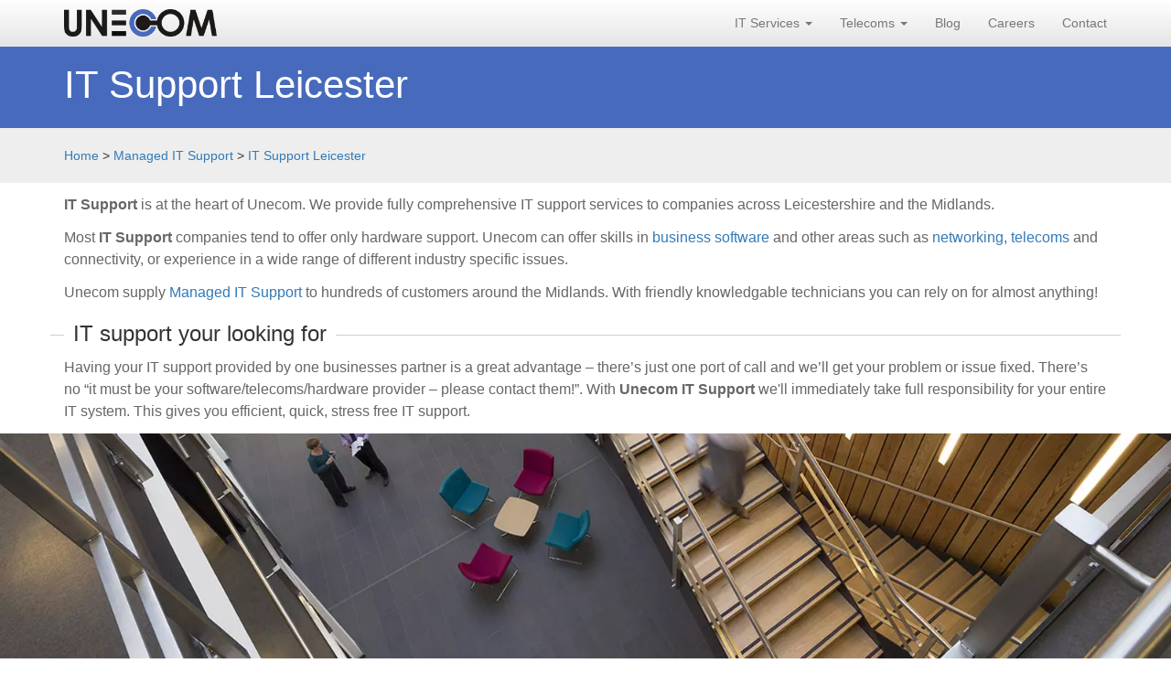

--- FILE ---
content_type: text/html
request_url: https://unecom.co.uk/it-support-leicester.html
body_size: 4601
content:
<!DOCTYPE html> <html lang=en> <head> <meta content="IE=edge,chrome=1" http-equiv=X-UA-Compatible> <meta charset=utf-8 /> <meta name=viewport content="width=device-width, initial-scale=1"> <title>IT Support Leicester</title> <meta name=description content="IT support for Leicester, Leicestershire and the midlands"/> <meta name=keywords content="IT Support Leicester, IT, Support, Leicester, Leicestershire, Support Services, Services, Midlands, East Midlands, West Midlands"/> <meta property="og:type" content=article /> <meta property="og:title" content="IT Support Leicester"/> <meta property="og:description" content="IT support for Leicester, Leicestershire and the midlands"/> <meta property="og:url" content="http://www.unecom.co.uk/it-support-leicester.html"/> <meta property="article:published_time" content=2015-03-27 /> <meta property="article:modified_time" content=2015-09-08 /> <meta property="article:section" content="IT Support Leicester"/> <meta property="article:tag" content="IT Support Leicester"/> <meta property="og:site_name" content="Unecom Software"/> <link rel="shortcut icon" type="image/png" href="./img/favico.png"/> <link href='http://fonts.googleapis.com/css?family=Lato:300,400,700,900' rel=stylesheet> <link href="/css/bootstrap.min.css" rel=stylesheet /><link href="/css/style.css" rel=stylesheet /><link href="/css/animate.min.css" rel=stylesheet /> <link href="/img/favico.png" rel=icon type="image/png"/> <!--[if lt IE 9]><script src="https://oss.maxcdn.com/html5shiv/3.7.2/html5shiv.min.js"></script> <script src="https://oss.maxcdn.com/respond/1.4.2/respond.min.js"></script><![endif]--> <!--[if IE]><style>/* IE  8 FIX */.navbar-inverse .nav li.dropdown.open > .dropdown-toggle,.navbar-inverse .nav li.dropdown.active > .dropdown-toggle,.navbar-inverse .nav li.dropdown.open.active > .dropdown-toggle,.navbar,.navbar-inverse .navbar-inner {filter:none;background-image:none;}</style><![endif]--> <meta name="twitter:card" content=summary_large_image /> <meta name="twitter:site" content="@unecomit"/> <meta name="twitter:site:id" content="@unecomit"/> <meta name="twitter:title" content="IT Support Leicester"/> <meta name="twitter:description" content="IT Support is at the heart of Unecom. We provide fully comprehensive IT support services to companies across Leicestershire and the Midlands."/> <meta name="twitter:image" content="http://www.unecom.co.uk/img/it-support-leicester.jpg"/> </head> <body class=it-support-leicester> <div> <header role=banner> <h1 class=hidden title="Unecom | IT Support Leicester">Unecom | IT Support Leicester</h1> <nav class="navbar navbar-default navbar-fixed-top"> <div class=container> <div class=navbar-header> <button type=button class="navbar-toggle collapsed" data-toggle=collapse data-target="#bs-example-navbar-collapse-1"> <span class=sr-only>Toggle navigation</span> <span class=icon-bar></span> <span class=icon-bar></span> <span class=icon-bar></span> </button> <a href="/" class=navbar-brand> <!--[if IE]><img id=unecom-logo-ie alt="Unecom Logo" src="/img/unecom-logo-ie.png"/><![endif]--> <!--[if !IE]--><img id=unecom-logo alt="Unecom Logo" src="/img/unecom-logo.png"/><!--[endif]--> </a> </div> <div class="collapse navbar-collapse" id=bs-example-navbar-collapse-1> <div class="nav navbar-nav"></div> <ul class="nav navbar-nav navbar-right"> <li class=dropdown> <a href="#" class=dropdown-toggle data-toggle=dropdown role=button aria-expanded=false>IT Services <span class=caret></span></a> <ul class=dropdown-menu role=menu> <li><a href="/it-services.html">Services</a></li> <li><a href="/managed-it-support.html">Managed IT Support</a></li> <li><a href="/it-security.html">IT Security</a></li> <li><a href="/network-infrastructure.html">Network Infrastructure</a></li> <li><a href="/disaster-recovery.html">Disaster Recovery</a></li> </ul> </li> <li class=dropdown> <a href="#" class=dropdown-toggle data-toggle=dropdown role=button aria-expanded=false>Telecoms <span class=caret></span></a> <ul class=dropdown-menu role=menu> <li><a href="/asterisk.html">Asterisk</a></li> </ul> </li> <li><a href="/blog/">Blog</a></li> <li><a href="/careers.html">Careers</a></li> <li><a href="/contact.html">Contact</a></li> </ul> </div> </div> </nav> <div class="container-fluid fix-height blue-bg"> <div class=container> <div class=row> <div class=col-md-12><br/> <h2 class="title-heading leicester it-support" title="IT Support Leicester"><span itemprop="name headline">IT Support Leicester</span></h2> </div> </div> </div> </div> </header> <div class="container-fluid spacer"> <div class=container> <div class=row> <div class="col-md-12 breadcrumbs"> <a href="http://www.unecom.co.uk/">Home</a> > <a href="http://www.unecom.co.uk/managed-it-support.html">Managed IT Support</a> > <a href="http://www.unecom.co.uk/it-support-leicester.html">IT Support Leicester</a> </div> </div> </div> </div> <main role=main> <div itemprop=articleBody><div class=container> <div class=row> <div class=col-md-12> <p><meta name=description content="Unecom IT Support Leicester to companies across Leicestershire and the Midlands."/></p> <p><b>IT Support</b> is at the heart of Unecom. We provide fully comprehensive IT support services to companies across Leicestershire and the Midlands.</p> <p>Most <strong>IT Support</strong> companies tend to offer only hardware support. Unecom can offer skills in <a href="./software-development.html">business software</a> and other areas such as <a href="./network-infrastructure.html">networking</a>, <a href="./asterisk.html">telecoms</a> and connectivity, or experience in a wide range of different industry specific issues.</p> <p>Unecom supply <a href="./managed-it-support.html">Managed IT Support</a> to hundreds of customers around the Midlands. With friendly knowledgable technicians you can rely on for almost anything!</p> <h3 class="title-line white"><span>IT support your looking for</span></h3> <p>Having your IT support provided by one businesses partner is a great advantage – there’s just one port of call and we’ll get your problem or issue fixed. There’s no “it must be your software/telecoms/hardware provider – please contact them!”. With <b>Unecom IT Support</b> we'll immediately take full responsibility for your entire IT system. This gives you efficient, quick, stress free IT support.</p> </div> </div> </div> <div class="container-fluid image-display image-display-fixed banner6" title="IT Support Leicester"> <div class=container> <div class="col-md-12 text-center"> </div> </div> </div> <div class=container> <div class=row> <div class=col-md-12> <h3 class="title-line white"><span>Business IT Support</span></h3> <p>For most businesses, IT is no longer just playing a supporting role - it now actually powers the business. Relying on several different <b>IT support</b> partners is no longer a reliable and efficient option. The majority of IT networks will consist of over 20 different hardware and software components. This mixture of complex and simple business applications are all underpinned by a range of servers, firewalls, PCs, laptops, routers, broadband and many other components. As a result, there can be a large degree of complexity in getting these different components to all work efficiently together.</p> <p>With such a range of different elements involved, an effective <a href="./managed-it-support.html">Managed IT support</a> can only be provided if there is expert knowledge of all of these components and the way in which they work together. Unecom has that expert knowledge, and is the IT support partner of choice for a significant and growing number of Midland organisations.</p> </div> </div> </div></div> <div class="container-fluid spacer"> <div class=container> <div class=row> <div class="col-md-12 tags"> <h2 class=title-line><span>Tag Cloud</span></h2><br/> <a href="#Leicestershire" style="font-size:26px">Leicestershire</a> <a href="#Unecom" style="font-size:14px">Unecom</a> <a href="#IT_Support" style="font-size:24px">IT Support</a> <a href="#Services" style="font-size:22px">Services</a> <a href="http://www.unecom.co.uk/it-support-leicester.html#" style="font-size:38px" title="All IT Support Leicester Articles">IT Support Leicester</a> <a href="#Networking" style="font-size:18px">Networking</a> <a href="#Midlands" style="font-size:18px">Midlands</a> <a href="#Support" style="font-size:20px">Support</a> <a href="#Business_Applications" style="font-size:32px">Business Applications</a> <a href="#Telecoms" style="font-size:26px">Telecoms</a> <a href="#Firewalls" style="font-size:22px">Firewalls</a> <a href="#Hardware_Support" style="font-size:16px">Hardware Support</a> <a href="#Laptops" style="font-size:18px">Laptops</a> <a href="#Servers" style="font-size:26px">Servers</a> <a href="#Routers" style="font-size:19px">Routers</a> <a href="#Hardware" style="font-size:22px">Hardware</a> <a href="#System" style="font-size:12px">System</a> <a href="#Managed_IT_Support" style="font-size:29px">Managed IT Support</a> <a href="#Broadband" style="font-size:23px">Broadband</a> </div> </div> </div> </div> </main> </div> <div class="modal fade" id=myModal tabindex=-1 role=dialog aria-labelledby=myModalLabel aria-hidden=true> <div class=modal-dialog> <div class=modal-content> <div class=modal-header> <button type=button class=close data-dismiss=modal aria-label=Close><span aria-hidden=true>&times;</span></button> <h4 class=modal-title id=myModalLabel><strong>Contact</strong> Us</h4> </div> <div class=modal-body> <form action="exec/form-mail.php" id=contactForm method=post> <div class=row> <div class=col-md-6> <div class=form-group> <label>Your name *</label> <input value="" data-msg-required="Please enter your name." maxlength=100 class=form-control name=name id=name> </div> </div> <div class=col-md-6> <div class=form-group> <label>Your email address *</label> <input type=email value="" data-msg-required="Please enter your email address." data-msg-email="Please enter a valid email address." maxlength=100 class=form-control name=email id=email> </div> </div> </div> <div class=row> <div class=col-md-12> <div class=form-group> <label>Subject</label> <input value="" data-msg-required="Please enter the subject." maxlength=100 class=form-control name=subject id=subject> </div> </div> </div> <div class=row> <div class=col-md-12> <div class=form-group> <label>Message *</label> <textarea maxlength=5000 data-msg-required="Please enter your message." rows=10 class=form-control name=message id=message></textarea> </div> </div> </div> <br/> <div class=row> <div class=col-md-12> <div class=g-recaptcha data-sitekey=6LcMwgITAAAAAO4i6ecn8YqZIcBPc_LmKDy4zbiY></div> </div> </div> <div class=row> <div class="col-md-12 modal-footer"> <button type=button class="btn btn-default" data-dismiss=modal>Cancel</button> <input type=submit value="Send Message" form=contactForm class="btn btn-primary pull-right" data-loading-text="Loading..."> </div> </div> </form> </div> </div> </div> </div> <footer role=contentinfo class=footer-sticky> <div class="container-fluid spacer blue-bg"> <div class=container> <div class="row text-center"> <div class="col-md-2 col-xs-2 partners"> <img class=img-responsive alt=Dell title=Dell src="/img/partners/dell-white.png"/> <img class=img-responsive alt="Brand Rex" title="Brand Rex" src="/img/partners/brand-rex-white.png"/> </div> <div class="col-md-2 col-xs-2 partners"> <img class=img-responsive alt=ESET title=ESET src="/img/partners/eset-white.png"/> <img class=img-responsive alt=Citrix title=Citrix src="/img/partners/citrix-white.png"/> </div> <div class="col-md-2 col-xs-2 partners"> <img class=img-responsive alt=Microsoft title=Microsoft src="/img/partners/microsoft-white.png"/> <img class=img-responsive alt=Hellermanntyton title="Hellermann Tyton" src="/img/partners/hellermanntyton-white.png"/> </div> <div class="col-md-2 col-xs-2 partners"> <img class=img-responsive alt=HP title=HP src="/img/partners/hp-white.png"/> <img class=img-responsive alt="ADC Krone" title="ADC Krone" src="/img/partners/adckrone-white.png"/> </div> <div class="col-md-2 col-xs-2 partners"> <img class=img-responsive alt=Cisco title=Cisco src="/img/partners/cisco-white.png"/> <img class=img-responsive alt=VMware title=VMware src="/img/partners/vmware-white.png"/> </div> <div class="col-md-2 col-xs-2 partners"> <img class=img-responsive alt=Draytek title=Draytek src="/img/partners/draytek-white.png"/> <img class=img-responsive alt=Astrisk title=Astrisk src="/img/partners/asterisk-white.png"/> </div> </div> </div> </div> <div class="container-fluid footer"> <div class=container> <div class=row> <div class=col-md-4 itemscope itemtype="http://schema.org/Organization"> <h3 class="title-line black"><span>Contact</span><span class=rm-padding itemprop=name>Unecom</span></h3> <div itemprop=address itemscope itemtype="http://schema.org/PostalAddress"> <p><span itemprop=streetAddress>Dock 214, 75 Exploration Drive, Pioneer Park</span>,<br/><span itemprop=addressLocality>Leicester</span>, <span itemprop=postalCode>LE4 5NU</span></p> <p>Phone: <span itemprop=telephone>+(44)116 2417151</span></p> <p>Email: <a href="mailto:support@unecom.co.uk"><span itemprop=email>support@unecom.co.uk</span></a></p> </div> </div> <div class=col-md-4> <h3 class="title-line black"><span>History </span></h3> <p>Unecom has been serving industry for over 12 years.</p> </div> <div class=col-md-4> <h3 class="title-line black"><span>Follow Us</span></h3> <a href="https://www.facebook.com/unecomit"><img alt=Facebook title=Facebook src="/img/icons/fb.png"/></a> <a href="https://plus.google.com/+UnecomCoUk/posts"><img alt="Google+" title="Google+" src="/img/icons/google-p.png"/></a> <a href="https://twitter.com/unecomit"><img alt=Twitter title=Twitter src="/img/icons/twitter.png"/></a> <a href="https://www.linkedin.com/company/unecom-it-ltd"><img alt=LinkedIn title=LinkedIn src="/img/icons/linkedin.png"/></a> </div> </div> <div class="row copyright"> <div class="col-md-7 hidden-xs"> <a href="/">Home</a> / <a href="/it-services.html">IT Services</a> / <a href="/asterisk.html">Telecoms</a> / <a href="/blog">Blog</a> / <a href="/contact.html">Contact</a> / <a href="/terms-conditions.html">Terms &amp; Conditions</a> / <a href="/privacy-policy.html">Privacy Policy</a> </div> <div class="col-md-5 text-right"> 2018 &copy; Unecom IT Ltd </div> </div> </div> </div> </footer> </div> <script src="https://ajax.googleapis.com/ajax/libs/jquery/1.11.2/jquery.min.js"></script> <script src="http://ajax.aspnetcdn.com/ajax/jquery.validate/1.7/jquery.validate.min.js"></script> <script src='https://www.google.com/recaptcha/api.js'></script> <script src="/js/bootstrap.min.js"></script> <script src="/js/contact-modal.js"></script> <script src="/js/wow.min.js"></script> <script>
    (function(i,s,o,g,r,a,m){i['GoogleAnalyticsObject']=r;i[r]=i[r]||function(){
                (i[r].q=i[r].q||[]).push(arguments)},i[r].l=1*new Date();a=s.createElement(o),
            m=s.getElementsByTagName(o)[0];a.async=1;a.src=g;m.parentNode.insertBefore(a,m)
    })(window,document,'script','//www.google-analytics.com/analytics.js','ga');

    ga('create', 'UA-18308602-1', 'auto');
    ga('send', 'pageview');
</script> <script>
          new WOW().init();
</script> </body> </html>

--- FILE ---
content_type: text/html; charset=utf-8
request_url: https://www.google.com/recaptcha/api2/anchor?ar=1&k=6LcMwgITAAAAAO4i6ecn8YqZIcBPc_LmKDy4zbiY&co=aHR0cHM6Ly91bmVjb20uY28udWs6NDQz&hl=en&v=PoyoqOPhxBO7pBk68S4YbpHZ&size=normal&anchor-ms=20000&execute-ms=30000&cb=i3xqo5jml1h4
body_size: 49250
content:
<!DOCTYPE HTML><html dir="ltr" lang="en"><head><meta http-equiv="Content-Type" content="text/html; charset=UTF-8">
<meta http-equiv="X-UA-Compatible" content="IE=edge">
<title>reCAPTCHA</title>
<style type="text/css">
/* cyrillic-ext */
@font-face {
  font-family: 'Roboto';
  font-style: normal;
  font-weight: 400;
  font-stretch: 100%;
  src: url(//fonts.gstatic.com/s/roboto/v48/KFO7CnqEu92Fr1ME7kSn66aGLdTylUAMa3GUBHMdazTgWw.woff2) format('woff2');
  unicode-range: U+0460-052F, U+1C80-1C8A, U+20B4, U+2DE0-2DFF, U+A640-A69F, U+FE2E-FE2F;
}
/* cyrillic */
@font-face {
  font-family: 'Roboto';
  font-style: normal;
  font-weight: 400;
  font-stretch: 100%;
  src: url(//fonts.gstatic.com/s/roboto/v48/KFO7CnqEu92Fr1ME7kSn66aGLdTylUAMa3iUBHMdazTgWw.woff2) format('woff2');
  unicode-range: U+0301, U+0400-045F, U+0490-0491, U+04B0-04B1, U+2116;
}
/* greek-ext */
@font-face {
  font-family: 'Roboto';
  font-style: normal;
  font-weight: 400;
  font-stretch: 100%;
  src: url(//fonts.gstatic.com/s/roboto/v48/KFO7CnqEu92Fr1ME7kSn66aGLdTylUAMa3CUBHMdazTgWw.woff2) format('woff2');
  unicode-range: U+1F00-1FFF;
}
/* greek */
@font-face {
  font-family: 'Roboto';
  font-style: normal;
  font-weight: 400;
  font-stretch: 100%;
  src: url(//fonts.gstatic.com/s/roboto/v48/KFO7CnqEu92Fr1ME7kSn66aGLdTylUAMa3-UBHMdazTgWw.woff2) format('woff2');
  unicode-range: U+0370-0377, U+037A-037F, U+0384-038A, U+038C, U+038E-03A1, U+03A3-03FF;
}
/* math */
@font-face {
  font-family: 'Roboto';
  font-style: normal;
  font-weight: 400;
  font-stretch: 100%;
  src: url(//fonts.gstatic.com/s/roboto/v48/KFO7CnqEu92Fr1ME7kSn66aGLdTylUAMawCUBHMdazTgWw.woff2) format('woff2');
  unicode-range: U+0302-0303, U+0305, U+0307-0308, U+0310, U+0312, U+0315, U+031A, U+0326-0327, U+032C, U+032F-0330, U+0332-0333, U+0338, U+033A, U+0346, U+034D, U+0391-03A1, U+03A3-03A9, U+03B1-03C9, U+03D1, U+03D5-03D6, U+03F0-03F1, U+03F4-03F5, U+2016-2017, U+2034-2038, U+203C, U+2040, U+2043, U+2047, U+2050, U+2057, U+205F, U+2070-2071, U+2074-208E, U+2090-209C, U+20D0-20DC, U+20E1, U+20E5-20EF, U+2100-2112, U+2114-2115, U+2117-2121, U+2123-214F, U+2190, U+2192, U+2194-21AE, U+21B0-21E5, U+21F1-21F2, U+21F4-2211, U+2213-2214, U+2216-22FF, U+2308-230B, U+2310, U+2319, U+231C-2321, U+2336-237A, U+237C, U+2395, U+239B-23B7, U+23D0, U+23DC-23E1, U+2474-2475, U+25AF, U+25B3, U+25B7, U+25BD, U+25C1, U+25CA, U+25CC, U+25FB, U+266D-266F, U+27C0-27FF, U+2900-2AFF, U+2B0E-2B11, U+2B30-2B4C, U+2BFE, U+3030, U+FF5B, U+FF5D, U+1D400-1D7FF, U+1EE00-1EEFF;
}
/* symbols */
@font-face {
  font-family: 'Roboto';
  font-style: normal;
  font-weight: 400;
  font-stretch: 100%;
  src: url(//fonts.gstatic.com/s/roboto/v48/KFO7CnqEu92Fr1ME7kSn66aGLdTylUAMaxKUBHMdazTgWw.woff2) format('woff2');
  unicode-range: U+0001-000C, U+000E-001F, U+007F-009F, U+20DD-20E0, U+20E2-20E4, U+2150-218F, U+2190, U+2192, U+2194-2199, U+21AF, U+21E6-21F0, U+21F3, U+2218-2219, U+2299, U+22C4-22C6, U+2300-243F, U+2440-244A, U+2460-24FF, U+25A0-27BF, U+2800-28FF, U+2921-2922, U+2981, U+29BF, U+29EB, U+2B00-2BFF, U+4DC0-4DFF, U+FFF9-FFFB, U+10140-1018E, U+10190-1019C, U+101A0, U+101D0-101FD, U+102E0-102FB, U+10E60-10E7E, U+1D2C0-1D2D3, U+1D2E0-1D37F, U+1F000-1F0FF, U+1F100-1F1AD, U+1F1E6-1F1FF, U+1F30D-1F30F, U+1F315, U+1F31C, U+1F31E, U+1F320-1F32C, U+1F336, U+1F378, U+1F37D, U+1F382, U+1F393-1F39F, U+1F3A7-1F3A8, U+1F3AC-1F3AF, U+1F3C2, U+1F3C4-1F3C6, U+1F3CA-1F3CE, U+1F3D4-1F3E0, U+1F3ED, U+1F3F1-1F3F3, U+1F3F5-1F3F7, U+1F408, U+1F415, U+1F41F, U+1F426, U+1F43F, U+1F441-1F442, U+1F444, U+1F446-1F449, U+1F44C-1F44E, U+1F453, U+1F46A, U+1F47D, U+1F4A3, U+1F4B0, U+1F4B3, U+1F4B9, U+1F4BB, U+1F4BF, U+1F4C8-1F4CB, U+1F4D6, U+1F4DA, U+1F4DF, U+1F4E3-1F4E6, U+1F4EA-1F4ED, U+1F4F7, U+1F4F9-1F4FB, U+1F4FD-1F4FE, U+1F503, U+1F507-1F50B, U+1F50D, U+1F512-1F513, U+1F53E-1F54A, U+1F54F-1F5FA, U+1F610, U+1F650-1F67F, U+1F687, U+1F68D, U+1F691, U+1F694, U+1F698, U+1F6AD, U+1F6B2, U+1F6B9-1F6BA, U+1F6BC, U+1F6C6-1F6CF, U+1F6D3-1F6D7, U+1F6E0-1F6EA, U+1F6F0-1F6F3, U+1F6F7-1F6FC, U+1F700-1F7FF, U+1F800-1F80B, U+1F810-1F847, U+1F850-1F859, U+1F860-1F887, U+1F890-1F8AD, U+1F8B0-1F8BB, U+1F8C0-1F8C1, U+1F900-1F90B, U+1F93B, U+1F946, U+1F984, U+1F996, U+1F9E9, U+1FA00-1FA6F, U+1FA70-1FA7C, U+1FA80-1FA89, U+1FA8F-1FAC6, U+1FACE-1FADC, U+1FADF-1FAE9, U+1FAF0-1FAF8, U+1FB00-1FBFF;
}
/* vietnamese */
@font-face {
  font-family: 'Roboto';
  font-style: normal;
  font-weight: 400;
  font-stretch: 100%;
  src: url(//fonts.gstatic.com/s/roboto/v48/KFO7CnqEu92Fr1ME7kSn66aGLdTylUAMa3OUBHMdazTgWw.woff2) format('woff2');
  unicode-range: U+0102-0103, U+0110-0111, U+0128-0129, U+0168-0169, U+01A0-01A1, U+01AF-01B0, U+0300-0301, U+0303-0304, U+0308-0309, U+0323, U+0329, U+1EA0-1EF9, U+20AB;
}
/* latin-ext */
@font-face {
  font-family: 'Roboto';
  font-style: normal;
  font-weight: 400;
  font-stretch: 100%;
  src: url(//fonts.gstatic.com/s/roboto/v48/KFO7CnqEu92Fr1ME7kSn66aGLdTylUAMa3KUBHMdazTgWw.woff2) format('woff2');
  unicode-range: U+0100-02BA, U+02BD-02C5, U+02C7-02CC, U+02CE-02D7, U+02DD-02FF, U+0304, U+0308, U+0329, U+1D00-1DBF, U+1E00-1E9F, U+1EF2-1EFF, U+2020, U+20A0-20AB, U+20AD-20C0, U+2113, U+2C60-2C7F, U+A720-A7FF;
}
/* latin */
@font-face {
  font-family: 'Roboto';
  font-style: normal;
  font-weight: 400;
  font-stretch: 100%;
  src: url(//fonts.gstatic.com/s/roboto/v48/KFO7CnqEu92Fr1ME7kSn66aGLdTylUAMa3yUBHMdazQ.woff2) format('woff2');
  unicode-range: U+0000-00FF, U+0131, U+0152-0153, U+02BB-02BC, U+02C6, U+02DA, U+02DC, U+0304, U+0308, U+0329, U+2000-206F, U+20AC, U+2122, U+2191, U+2193, U+2212, U+2215, U+FEFF, U+FFFD;
}
/* cyrillic-ext */
@font-face {
  font-family: 'Roboto';
  font-style: normal;
  font-weight: 500;
  font-stretch: 100%;
  src: url(//fonts.gstatic.com/s/roboto/v48/KFO7CnqEu92Fr1ME7kSn66aGLdTylUAMa3GUBHMdazTgWw.woff2) format('woff2');
  unicode-range: U+0460-052F, U+1C80-1C8A, U+20B4, U+2DE0-2DFF, U+A640-A69F, U+FE2E-FE2F;
}
/* cyrillic */
@font-face {
  font-family: 'Roboto';
  font-style: normal;
  font-weight: 500;
  font-stretch: 100%;
  src: url(//fonts.gstatic.com/s/roboto/v48/KFO7CnqEu92Fr1ME7kSn66aGLdTylUAMa3iUBHMdazTgWw.woff2) format('woff2');
  unicode-range: U+0301, U+0400-045F, U+0490-0491, U+04B0-04B1, U+2116;
}
/* greek-ext */
@font-face {
  font-family: 'Roboto';
  font-style: normal;
  font-weight: 500;
  font-stretch: 100%;
  src: url(//fonts.gstatic.com/s/roboto/v48/KFO7CnqEu92Fr1ME7kSn66aGLdTylUAMa3CUBHMdazTgWw.woff2) format('woff2');
  unicode-range: U+1F00-1FFF;
}
/* greek */
@font-face {
  font-family: 'Roboto';
  font-style: normal;
  font-weight: 500;
  font-stretch: 100%;
  src: url(//fonts.gstatic.com/s/roboto/v48/KFO7CnqEu92Fr1ME7kSn66aGLdTylUAMa3-UBHMdazTgWw.woff2) format('woff2');
  unicode-range: U+0370-0377, U+037A-037F, U+0384-038A, U+038C, U+038E-03A1, U+03A3-03FF;
}
/* math */
@font-face {
  font-family: 'Roboto';
  font-style: normal;
  font-weight: 500;
  font-stretch: 100%;
  src: url(//fonts.gstatic.com/s/roboto/v48/KFO7CnqEu92Fr1ME7kSn66aGLdTylUAMawCUBHMdazTgWw.woff2) format('woff2');
  unicode-range: U+0302-0303, U+0305, U+0307-0308, U+0310, U+0312, U+0315, U+031A, U+0326-0327, U+032C, U+032F-0330, U+0332-0333, U+0338, U+033A, U+0346, U+034D, U+0391-03A1, U+03A3-03A9, U+03B1-03C9, U+03D1, U+03D5-03D6, U+03F0-03F1, U+03F4-03F5, U+2016-2017, U+2034-2038, U+203C, U+2040, U+2043, U+2047, U+2050, U+2057, U+205F, U+2070-2071, U+2074-208E, U+2090-209C, U+20D0-20DC, U+20E1, U+20E5-20EF, U+2100-2112, U+2114-2115, U+2117-2121, U+2123-214F, U+2190, U+2192, U+2194-21AE, U+21B0-21E5, U+21F1-21F2, U+21F4-2211, U+2213-2214, U+2216-22FF, U+2308-230B, U+2310, U+2319, U+231C-2321, U+2336-237A, U+237C, U+2395, U+239B-23B7, U+23D0, U+23DC-23E1, U+2474-2475, U+25AF, U+25B3, U+25B7, U+25BD, U+25C1, U+25CA, U+25CC, U+25FB, U+266D-266F, U+27C0-27FF, U+2900-2AFF, U+2B0E-2B11, U+2B30-2B4C, U+2BFE, U+3030, U+FF5B, U+FF5D, U+1D400-1D7FF, U+1EE00-1EEFF;
}
/* symbols */
@font-face {
  font-family: 'Roboto';
  font-style: normal;
  font-weight: 500;
  font-stretch: 100%;
  src: url(//fonts.gstatic.com/s/roboto/v48/KFO7CnqEu92Fr1ME7kSn66aGLdTylUAMaxKUBHMdazTgWw.woff2) format('woff2');
  unicode-range: U+0001-000C, U+000E-001F, U+007F-009F, U+20DD-20E0, U+20E2-20E4, U+2150-218F, U+2190, U+2192, U+2194-2199, U+21AF, U+21E6-21F0, U+21F3, U+2218-2219, U+2299, U+22C4-22C6, U+2300-243F, U+2440-244A, U+2460-24FF, U+25A0-27BF, U+2800-28FF, U+2921-2922, U+2981, U+29BF, U+29EB, U+2B00-2BFF, U+4DC0-4DFF, U+FFF9-FFFB, U+10140-1018E, U+10190-1019C, U+101A0, U+101D0-101FD, U+102E0-102FB, U+10E60-10E7E, U+1D2C0-1D2D3, U+1D2E0-1D37F, U+1F000-1F0FF, U+1F100-1F1AD, U+1F1E6-1F1FF, U+1F30D-1F30F, U+1F315, U+1F31C, U+1F31E, U+1F320-1F32C, U+1F336, U+1F378, U+1F37D, U+1F382, U+1F393-1F39F, U+1F3A7-1F3A8, U+1F3AC-1F3AF, U+1F3C2, U+1F3C4-1F3C6, U+1F3CA-1F3CE, U+1F3D4-1F3E0, U+1F3ED, U+1F3F1-1F3F3, U+1F3F5-1F3F7, U+1F408, U+1F415, U+1F41F, U+1F426, U+1F43F, U+1F441-1F442, U+1F444, U+1F446-1F449, U+1F44C-1F44E, U+1F453, U+1F46A, U+1F47D, U+1F4A3, U+1F4B0, U+1F4B3, U+1F4B9, U+1F4BB, U+1F4BF, U+1F4C8-1F4CB, U+1F4D6, U+1F4DA, U+1F4DF, U+1F4E3-1F4E6, U+1F4EA-1F4ED, U+1F4F7, U+1F4F9-1F4FB, U+1F4FD-1F4FE, U+1F503, U+1F507-1F50B, U+1F50D, U+1F512-1F513, U+1F53E-1F54A, U+1F54F-1F5FA, U+1F610, U+1F650-1F67F, U+1F687, U+1F68D, U+1F691, U+1F694, U+1F698, U+1F6AD, U+1F6B2, U+1F6B9-1F6BA, U+1F6BC, U+1F6C6-1F6CF, U+1F6D3-1F6D7, U+1F6E0-1F6EA, U+1F6F0-1F6F3, U+1F6F7-1F6FC, U+1F700-1F7FF, U+1F800-1F80B, U+1F810-1F847, U+1F850-1F859, U+1F860-1F887, U+1F890-1F8AD, U+1F8B0-1F8BB, U+1F8C0-1F8C1, U+1F900-1F90B, U+1F93B, U+1F946, U+1F984, U+1F996, U+1F9E9, U+1FA00-1FA6F, U+1FA70-1FA7C, U+1FA80-1FA89, U+1FA8F-1FAC6, U+1FACE-1FADC, U+1FADF-1FAE9, U+1FAF0-1FAF8, U+1FB00-1FBFF;
}
/* vietnamese */
@font-face {
  font-family: 'Roboto';
  font-style: normal;
  font-weight: 500;
  font-stretch: 100%;
  src: url(//fonts.gstatic.com/s/roboto/v48/KFO7CnqEu92Fr1ME7kSn66aGLdTylUAMa3OUBHMdazTgWw.woff2) format('woff2');
  unicode-range: U+0102-0103, U+0110-0111, U+0128-0129, U+0168-0169, U+01A0-01A1, U+01AF-01B0, U+0300-0301, U+0303-0304, U+0308-0309, U+0323, U+0329, U+1EA0-1EF9, U+20AB;
}
/* latin-ext */
@font-face {
  font-family: 'Roboto';
  font-style: normal;
  font-weight: 500;
  font-stretch: 100%;
  src: url(//fonts.gstatic.com/s/roboto/v48/KFO7CnqEu92Fr1ME7kSn66aGLdTylUAMa3KUBHMdazTgWw.woff2) format('woff2');
  unicode-range: U+0100-02BA, U+02BD-02C5, U+02C7-02CC, U+02CE-02D7, U+02DD-02FF, U+0304, U+0308, U+0329, U+1D00-1DBF, U+1E00-1E9F, U+1EF2-1EFF, U+2020, U+20A0-20AB, U+20AD-20C0, U+2113, U+2C60-2C7F, U+A720-A7FF;
}
/* latin */
@font-face {
  font-family: 'Roboto';
  font-style: normal;
  font-weight: 500;
  font-stretch: 100%;
  src: url(//fonts.gstatic.com/s/roboto/v48/KFO7CnqEu92Fr1ME7kSn66aGLdTylUAMa3yUBHMdazQ.woff2) format('woff2');
  unicode-range: U+0000-00FF, U+0131, U+0152-0153, U+02BB-02BC, U+02C6, U+02DA, U+02DC, U+0304, U+0308, U+0329, U+2000-206F, U+20AC, U+2122, U+2191, U+2193, U+2212, U+2215, U+FEFF, U+FFFD;
}
/* cyrillic-ext */
@font-face {
  font-family: 'Roboto';
  font-style: normal;
  font-weight: 900;
  font-stretch: 100%;
  src: url(//fonts.gstatic.com/s/roboto/v48/KFO7CnqEu92Fr1ME7kSn66aGLdTylUAMa3GUBHMdazTgWw.woff2) format('woff2');
  unicode-range: U+0460-052F, U+1C80-1C8A, U+20B4, U+2DE0-2DFF, U+A640-A69F, U+FE2E-FE2F;
}
/* cyrillic */
@font-face {
  font-family: 'Roboto';
  font-style: normal;
  font-weight: 900;
  font-stretch: 100%;
  src: url(//fonts.gstatic.com/s/roboto/v48/KFO7CnqEu92Fr1ME7kSn66aGLdTylUAMa3iUBHMdazTgWw.woff2) format('woff2');
  unicode-range: U+0301, U+0400-045F, U+0490-0491, U+04B0-04B1, U+2116;
}
/* greek-ext */
@font-face {
  font-family: 'Roboto';
  font-style: normal;
  font-weight: 900;
  font-stretch: 100%;
  src: url(//fonts.gstatic.com/s/roboto/v48/KFO7CnqEu92Fr1ME7kSn66aGLdTylUAMa3CUBHMdazTgWw.woff2) format('woff2');
  unicode-range: U+1F00-1FFF;
}
/* greek */
@font-face {
  font-family: 'Roboto';
  font-style: normal;
  font-weight: 900;
  font-stretch: 100%;
  src: url(//fonts.gstatic.com/s/roboto/v48/KFO7CnqEu92Fr1ME7kSn66aGLdTylUAMa3-UBHMdazTgWw.woff2) format('woff2');
  unicode-range: U+0370-0377, U+037A-037F, U+0384-038A, U+038C, U+038E-03A1, U+03A3-03FF;
}
/* math */
@font-face {
  font-family: 'Roboto';
  font-style: normal;
  font-weight: 900;
  font-stretch: 100%;
  src: url(//fonts.gstatic.com/s/roboto/v48/KFO7CnqEu92Fr1ME7kSn66aGLdTylUAMawCUBHMdazTgWw.woff2) format('woff2');
  unicode-range: U+0302-0303, U+0305, U+0307-0308, U+0310, U+0312, U+0315, U+031A, U+0326-0327, U+032C, U+032F-0330, U+0332-0333, U+0338, U+033A, U+0346, U+034D, U+0391-03A1, U+03A3-03A9, U+03B1-03C9, U+03D1, U+03D5-03D6, U+03F0-03F1, U+03F4-03F5, U+2016-2017, U+2034-2038, U+203C, U+2040, U+2043, U+2047, U+2050, U+2057, U+205F, U+2070-2071, U+2074-208E, U+2090-209C, U+20D0-20DC, U+20E1, U+20E5-20EF, U+2100-2112, U+2114-2115, U+2117-2121, U+2123-214F, U+2190, U+2192, U+2194-21AE, U+21B0-21E5, U+21F1-21F2, U+21F4-2211, U+2213-2214, U+2216-22FF, U+2308-230B, U+2310, U+2319, U+231C-2321, U+2336-237A, U+237C, U+2395, U+239B-23B7, U+23D0, U+23DC-23E1, U+2474-2475, U+25AF, U+25B3, U+25B7, U+25BD, U+25C1, U+25CA, U+25CC, U+25FB, U+266D-266F, U+27C0-27FF, U+2900-2AFF, U+2B0E-2B11, U+2B30-2B4C, U+2BFE, U+3030, U+FF5B, U+FF5D, U+1D400-1D7FF, U+1EE00-1EEFF;
}
/* symbols */
@font-face {
  font-family: 'Roboto';
  font-style: normal;
  font-weight: 900;
  font-stretch: 100%;
  src: url(//fonts.gstatic.com/s/roboto/v48/KFO7CnqEu92Fr1ME7kSn66aGLdTylUAMaxKUBHMdazTgWw.woff2) format('woff2');
  unicode-range: U+0001-000C, U+000E-001F, U+007F-009F, U+20DD-20E0, U+20E2-20E4, U+2150-218F, U+2190, U+2192, U+2194-2199, U+21AF, U+21E6-21F0, U+21F3, U+2218-2219, U+2299, U+22C4-22C6, U+2300-243F, U+2440-244A, U+2460-24FF, U+25A0-27BF, U+2800-28FF, U+2921-2922, U+2981, U+29BF, U+29EB, U+2B00-2BFF, U+4DC0-4DFF, U+FFF9-FFFB, U+10140-1018E, U+10190-1019C, U+101A0, U+101D0-101FD, U+102E0-102FB, U+10E60-10E7E, U+1D2C0-1D2D3, U+1D2E0-1D37F, U+1F000-1F0FF, U+1F100-1F1AD, U+1F1E6-1F1FF, U+1F30D-1F30F, U+1F315, U+1F31C, U+1F31E, U+1F320-1F32C, U+1F336, U+1F378, U+1F37D, U+1F382, U+1F393-1F39F, U+1F3A7-1F3A8, U+1F3AC-1F3AF, U+1F3C2, U+1F3C4-1F3C6, U+1F3CA-1F3CE, U+1F3D4-1F3E0, U+1F3ED, U+1F3F1-1F3F3, U+1F3F5-1F3F7, U+1F408, U+1F415, U+1F41F, U+1F426, U+1F43F, U+1F441-1F442, U+1F444, U+1F446-1F449, U+1F44C-1F44E, U+1F453, U+1F46A, U+1F47D, U+1F4A3, U+1F4B0, U+1F4B3, U+1F4B9, U+1F4BB, U+1F4BF, U+1F4C8-1F4CB, U+1F4D6, U+1F4DA, U+1F4DF, U+1F4E3-1F4E6, U+1F4EA-1F4ED, U+1F4F7, U+1F4F9-1F4FB, U+1F4FD-1F4FE, U+1F503, U+1F507-1F50B, U+1F50D, U+1F512-1F513, U+1F53E-1F54A, U+1F54F-1F5FA, U+1F610, U+1F650-1F67F, U+1F687, U+1F68D, U+1F691, U+1F694, U+1F698, U+1F6AD, U+1F6B2, U+1F6B9-1F6BA, U+1F6BC, U+1F6C6-1F6CF, U+1F6D3-1F6D7, U+1F6E0-1F6EA, U+1F6F0-1F6F3, U+1F6F7-1F6FC, U+1F700-1F7FF, U+1F800-1F80B, U+1F810-1F847, U+1F850-1F859, U+1F860-1F887, U+1F890-1F8AD, U+1F8B0-1F8BB, U+1F8C0-1F8C1, U+1F900-1F90B, U+1F93B, U+1F946, U+1F984, U+1F996, U+1F9E9, U+1FA00-1FA6F, U+1FA70-1FA7C, U+1FA80-1FA89, U+1FA8F-1FAC6, U+1FACE-1FADC, U+1FADF-1FAE9, U+1FAF0-1FAF8, U+1FB00-1FBFF;
}
/* vietnamese */
@font-face {
  font-family: 'Roboto';
  font-style: normal;
  font-weight: 900;
  font-stretch: 100%;
  src: url(//fonts.gstatic.com/s/roboto/v48/KFO7CnqEu92Fr1ME7kSn66aGLdTylUAMa3OUBHMdazTgWw.woff2) format('woff2');
  unicode-range: U+0102-0103, U+0110-0111, U+0128-0129, U+0168-0169, U+01A0-01A1, U+01AF-01B0, U+0300-0301, U+0303-0304, U+0308-0309, U+0323, U+0329, U+1EA0-1EF9, U+20AB;
}
/* latin-ext */
@font-face {
  font-family: 'Roboto';
  font-style: normal;
  font-weight: 900;
  font-stretch: 100%;
  src: url(//fonts.gstatic.com/s/roboto/v48/KFO7CnqEu92Fr1ME7kSn66aGLdTylUAMa3KUBHMdazTgWw.woff2) format('woff2');
  unicode-range: U+0100-02BA, U+02BD-02C5, U+02C7-02CC, U+02CE-02D7, U+02DD-02FF, U+0304, U+0308, U+0329, U+1D00-1DBF, U+1E00-1E9F, U+1EF2-1EFF, U+2020, U+20A0-20AB, U+20AD-20C0, U+2113, U+2C60-2C7F, U+A720-A7FF;
}
/* latin */
@font-face {
  font-family: 'Roboto';
  font-style: normal;
  font-weight: 900;
  font-stretch: 100%;
  src: url(//fonts.gstatic.com/s/roboto/v48/KFO7CnqEu92Fr1ME7kSn66aGLdTylUAMa3yUBHMdazQ.woff2) format('woff2');
  unicode-range: U+0000-00FF, U+0131, U+0152-0153, U+02BB-02BC, U+02C6, U+02DA, U+02DC, U+0304, U+0308, U+0329, U+2000-206F, U+20AC, U+2122, U+2191, U+2193, U+2212, U+2215, U+FEFF, U+FFFD;
}

</style>
<link rel="stylesheet" type="text/css" href="https://www.gstatic.com/recaptcha/releases/PoyoqOPhxBO7pBk68S4YbpHZ/styles__ltr.css">
<script nonce="t3PaCLh9y2SND7fwUjEM4g" type="text/javascript">window['__recaptcha_api'] = 'https://www.google.com/recaptcha/api2/';</script>
<script type="text/javascript" src="https://www.gstatic.com/recaptcha/releases/PoyoqOPhxBO7pBk68S4YbpHZ/recaptcha__en.js" nonce="t3PaCLh9y2SND7fwUjEM4g">
      
    </script></head>
<body><div id="rc-anchor-alert" class="rc-anchor-alert"></div>
<input type="hidden" id="recaptcha-token" value="[base64]">
<script type="text/javascript" nonce="t3PaCLh9y2SND7fwUjEM4g">
      recaptcha.anchor.Main.init("[\x22ainput\x22,[\x22bgdata\x22,\x22\x22,\[base64]/[base64]/[base64]/[base64]/cjw8ejpyPj4+eil9Y2F0Y2gobCl7dGhyb3cgbDt9fSxIPWZ1bmN0aW9uKHcsdCx6KXtpZih3PT0xOTR8fHc9PTIwOCl0LnZbd10/dC52W3ddLmNvbmNhdCh6KTp0LnZbd109b2Yoeix0KTtlbHNle2lmKHQuYkImJnchPTMxNylyZXR1cm47dz09NjZ8fHc9PTEyMnx8dz09NDcwfHx3PT00NHx8dz09NDE2fHx3PT0zOTd8fHc9PTQyMXx8dz09Njh8fHc9PTcwfHx3PT0xODQ/[base64]/[base64]/[base64]/bmV3IGRbVl0oSlswXSk6cD09Mj9uZXcgZFtWXShKWzBdLEpbMV0pOnA9PTM/bmV3IGRbVl0oSlswXSxKWzFdLEpbMl0pOnA9PTQ/[base64]/[base64]/[base64]/[base64]\x22,\[base64]\\u003d\x22,\x22w51fwqorwojChMKfBcObI0pGHcKnwqNaFMOUw7XDl8Kxw4tCJMOlw6dsIHpiT8OuZkfCtsK9wohrw4RUw5HDs8O3DsK9REXDqcOSwrY8OsOeWTpVOMKDWgM9BldPesKJdlzCoTrCmQlSC0DCo04wwqx3wrUXw4rCv8KRwq/Cv8KqUcKwLmHDhGvDrBMVJ8KEXMKYZzEew5DDtTJWR8KCw41pwr4owpFNwoo8w6fDicOyfsKxXcOzb3IXwo12w5k5w4LDi2orEk/DqlFeBlJPw4FkLh0VwohgTzrDmsKdHSMACUI/w4bChRJ7bMK+w6Uxw6DCqMO8GSJ3w4HDsDltw7U1MkrClGpGKsOPw6VDw7rCvMOyRMO+HQbDnW1wwrvCiMKbY2d3w53ChlgJw5TCnGLDk8KOwo4zHcKRwq5Na8OyIirDvS1AwqdOw6UbwpHCnCrDnMKPNkvDiz/[base64]/Cv8OKw5wxw6zCpcOiKi3DohFcw7JnVcKFHXfDjy0oSlDDi8KkUnhAwqlgw4VjwqcrwrF0TsKTCsOcw445wqA6BcKNcsOFwrkow5XDp1plwpJNwp3DpsKqw6DCnh5Pw5DCqcOuGcKCw6vCmMOtw7Y0aCctDMOZXMO/JjQnwpQWBcO6wrHDvyg0GQ3ClcKcwrB1FMKAYlPDkMKEDEhEwohrw4jDgkrClllzMgrCh8KtK8KawpUmehRwIzo+b8KSw6dLNsOhM8KZSzdEw67Dm8KKwpIYFGzCsA/Cr8KOJiFxecKwCRXColHCrWlMTyE5w4HCucK5wpnCplfDpMOlwrQSPcKxw5jCvljClMKvb8KZw489GMKDwr/[base64]/DgcO7XA/CmW/[base64]/w6TDu8OQw5s4woF6w7rClEQTw41Ww6cPUMKRwpDDgMOOEMKUwrTCoxnCj8KTw43CncKxZWzClcO/w6wyw6Nrw6IMw4kbw5DDgXTCs8OUwpnDpMK9w63Dt8O7w4dRwrvDhH7DnloJwpPDiHTCicOqAzd4Yj/DiGvDtVkkP1t7w4nCo8KLwo3DmsKjIcOgBSMOw7dRw6Riw4zDrcKYw59bPcOsbgR/OMOmw5IHw78XVjNAwqAwfsOtw7I9wqbCtsKAw6QewofDr8ORO8KIcsOmbsKow7/DosO6wpk/STwNRXwIQ8KJw7HCp8KWwrrCjcOdw65twqk8NnQSWw7CsDtRw4gCN8KwwoTCpTbDrsKiVRzCgcKZw6/[base64]/Cgw8twrvCpSDDhCEMIVMvwr0GRsK/X8Kjw5cAwqwNdsOnwq/CiWvCkG7CsMO/w4rDoMO8KxXCkB/CizkvwqUewp0eMgJ9w7PCuMKDIyxFRsORwrMuE30/w4cLHzXCrl9XXcO+wrguwqNQPMOiccKoYRwowovCgiVPLSsgRcOEw4s2XcK3w77CknEpwoXCjMOZw65hw6FJwqrCoMK7wrPCgcOBO0zDtcK4wppswoV1wpB5wpcaacK/e8OMw6czw7cwEy/Cok3CkMKPRsOabTk7wpo9SMK6fy3CjhkLa8OHKcKHRMKnWcOaw7rDrcO9w5HChsKMMsOzWMOuw7XChXEQwpDDrRvDh8K7aUvCqmkpHcOWYcOrwo/CjyoKS8KOJcO3wotncsOSbjwWWw/CqQglwonDi8KYw4ZawpQRa1JJFh/[base64]/[base64]/Cvy7Dj0I6wozCjHjDhTTCtkIYw6VNODN8wpDDhRPCjcO2w5/CpTLDjcKXU8OoJcOnw6gCWDwjw6NIw6k0DxHCp3HCp1/CjWzCqBbDvcKsbsOOwoguwojDkx3DqcKWwrwpwpbDjMO5JkdgMMOpMcKowpkiwrI/[base64]/[base64]/HsOIDcOwwp3DsXHCocKMNSjCtsOXw6Fnwoh8URRUWzfDrl1hwrvCoMOSQ1UXwqPCvmnCrSkTVsOWAUlXPyMgNcO3Xm9fY8OTBMOaBx7DjcO7NGbDsMKKw4lKaxTDoMKqw6nDoxLDoXPDiStgw4fCoMO3cMOYYsO/ZF/[base64]/Dtz0AwoTCjynDqcOuO38Gw553H8OFw6FsE8ODZ8K0Q8KJwpzCkcKcwpsLEMKOwqglLDzCuwJQIn3DiV54dsKABMOMAS4vw41kworDs8OGdMO3w5zDscOnVsO0QcOpcsKiwqrDmkHCvz0DZUwqwr/CosOsG8Kbw5jDmMKvOF1Cbk0aZ8KbZw3DsMOIBljCv0EvY8KmwrjCvMOXw6ZpVcKCCMOYwqksw7Z5SwvCpcOlwo/CjMKaSRw7w6wmw4DCk8K3fMKEHMO6MsKePcKQJWMuwqQ/eX4iBBrCiVtlw77DggtpwrtBOzxybMOIIMKgw6wzCsKuV0Y1wowrbcOzw7ooasK2w7ZBw5oxJyHDrsO4wqZ6LMKhw69xRMOOYDrCkxTCq2zClBzDni3CljxAcsO/eMOXw44JBBE+B8OmwrXCvCoTf8K+w7p2KcK5MMKfwr4PwqZnwogFw5jDj2TCncOzesKuHsO0BA/DnMKwwpxxG2LCmVJ8w4Nsw67Dm3I5w4YmWm1qb0HCrwwFAsKRAMKkw65Tb8K7wqLCrsOowoF0DRTCrMOPw6fCiMKPBMK/QQY9OG08woI/w5UXw75EworCkjLCosKxw5dxwqNmJ8KOMxPCl2pLwprCmMKhwrHCpQnCtWMySMKtRsKcLMOOacK/JRLCiAUFZD5vZzvDiS9Hw5HCm8OIeMKRw4wiXMOiOcKhCMK9UG9hR35raCzDiFIOwqRrw4PDo1gwX8KMw5LCv8OpM8Kyw55hA05NFcK9wpDDnjrDkSnChsOCZkpTwoI7woAtWcK8axjCpMO7w5zCsiHCsWp6w6nDoBrDuwbCnEZJw7XDgcK/w7s3w7QLfsKlFn/Cr8KiBMKyworDlwdDwpnDnsK0UgQiQsOHAkorU8OdXWPDtcKDw7vDiT8RKjQbw5nCiMOswpEwwrDDgUjDsXJvw63CgzhOwrdWdBADVW3DkcKfw5DCn8Kww5MXNmvCrGF+w4dwA8OUR8OmwqHCqlVWaTrCjT3DrX9OwroDw7/DjQ1AXl1mJMKMw5Viw49OwqwUw7HDjD7CuBPCv8KUwq/DlCsDccK1wrvDjhUnf8Okw5nCscKIw7TDqHzCjXRZWsODIMKtHMKhw4rCjMKJDwdewoLCoMOZZmgVP8KyHAvChjs7wowYAnRWK8O+NmLDjkPCs8OAI8OzZCXCq3cFb8KXXMKAw5XCvkdYfMOMwpnCjsKdw7fDjx5pw5dWCsO9w7M3AF/DvTNPOzFewoQuwrkYNsKLDmQEQ8KeLnnDpQhmf8OEw5l3wqTCk8OGNcKvw5TDhsOhwpQFRmjDosKmwr7DuUTDo0ddw5MYw4JEw4HDpVbChMOkPcK1w4A5NsKWbMKCwodEB8ORw4d1wq3CjsKvw53DqnHCkFp6VcOzw4oSGD3CtcK6IcK2e8OiWzYdMw/[base64]/wolxCVzDicK9cn7DkSdhbsKlT3XDqHvDqF7DuzcRCcKgHsOyw77Du8Kbw5rCpMKITcKaw7PCvE/[base64]/ClEXDuUwSVC/DosOowo56PcOnIg3Cg8KlNV1zwpDDtMKowpPDmjDDu34Pw7E0TsKVAsOgdWEewo/CpSnDhsO7CHLDiDdOwqjDusO+wo8GAcOGXHDCrMKZdkTCm29WecOhA8KcwpHDgsKrYcKHA8OMA2JHwq/ClMKXwr3CrcKsJXfDmsOzw4JqKcK+w5DDk8KHw5J4CFbCp8K0EBQUDDvDrcOAw43Cg8K5QUlzfcOFBMOSwpICwoE9SH7Dt8OmwqQGwojCjHzDl3vDlcKhUsKwax1hXcOWwoh0w6/[base64]/CnAvDvsKmOCIfwpVYwpoERsO2wrwEa27Chkg6w7dcdsOiWinCnzHCjWrDk0RLW8KDJcKDa8OwesOibsKbw6spO2lUPT/DocOSTS/DtMKewofCpTPCmMOlw7pneQLDrHfCuFJ8wr8ndMKVHcKuwoR8XAgfEcOpw70uf8KAVwHDqjvDihMnVQgwf8KKwqxUY8O3wpFSwrdNw5XCjVF7wq5UXQHDrcOkcMOcIB3Dv1VtJlXDq0HCrcOOdsORFRYLa3XDl8ODwqvDhyLCvxY3wqTCmg/[base64]/DvDfCi8K4CcKIwq19wo7CgcKtwqTDk0keBMOEL2bCoX/DjEbCgFDCuUJ8wq9AAsK7w77CmsKXwp4UO0LCn04bF0TDjcK9IMKYQWhiw7szAMOGccOhwrzCqMObMFHDtsKZwoHDnQBBwpnDvMOzScOEDcOJQSfDt8O7KcOeLAEfw61KwrPCm8OQC8O7E8OEwq/CrxnChXlAw5rDugPDjQ9PwrjCgAQqw5ZaD2Mww7Qvw49MHGfDoQzCpMKNw7DCvG/[base64]/CsMO/w6YHwq/DrxDDvXkgLU0/QnTCu8Kuw4Z7AVojwrDCjcKrw47CrE3Cv8OQZmcUwrDDlEEuGcK9wq7Dp8OnLsO4DcObwqLCpFdPFSrClgDDlcODw6TDslrCjcKSKzvCjsKzw6YkWG/ClULDgTjDkXPCjywkw6/[base64]/[base64]/CtcOFwr7CtFcfCMKLR8OlBl1RF8OLw6I2wqvCjxhBwqt3wqt+wofCkT9ZOhlcAsKUwoPDlwrCusK5wr7CjDbDr1/DnEs6wpvDiCR/wrHDiWYfd8OpRBMuPsOsB8K/ByfCr8KmEMOKwpzDtcKdPiByw7YLZh9GwqVow6DDl8KUw5vDrS7Dv8KHw5JXV8OadW7CqsOyWlJXwoPCm37ChMK5MsKCXUIsNybCp8Oqw4HDl0vCnCTDjcKcwrQxAMOXwpbCkBPCqC8Sw79tMcK2w7/Dp8Khw6/CuMOtQALDvsOkPRrCogt8BMKkwqsJIl9UDhw+w6Bsw4cbdlAewrDCvsObSnfCkRhAFMO8MWTCusKpWMOwwq4WMlXDn8Kif1/Cm8KlGkZgf8O/FcKHOcK0w6PDu8KTw5luI8OvP8KXwpszbh3DhMKJblzCthwSwrYrw50aF2fCmH9XwrM3QDrCnx/ChcOFwosaw618HMKnK8KZTMOrMMOew4/DiMOcw5XCuUJDw5k5dXBoSlYXB8KeScKILMKXfcOWcAIzw6YdwpHDt8KaHMOmdMOSwpBYWsOiwqw+w5vCuMOvwpJ3w588wobDgiM/[base64]/w7wGVCoAw4BxV0rDijDCii4dwpbDq8OBSXbDlzwKAMOcB8KOwoDDjQ8owpxPwpzCsEZVBsK6wqfCucO5wqnDpMKDwp13FsKbwqU1w7bDrCQlBFg7LsKkwq/DhsOwwoHCksOzPVMQXU4YEcK7wr8Ww5hIwqzCo8KIwofChhJGw4Bhw4XCl8OUwpTDk8KHBh1iwpFPL0JjwpzDuwE7wpJYwpzDvMKswrBWNWQ5ZsOtw4lEw4UQRSpFJMOiw5s/Wn02TS3ChUrDrQgWw5HCimPDosOhOG5cYsKuwoXDpiDCp1giIjLDtMOGwpg+woZSCMKYw5rDmcKEwq7Cu8ONwrPCocKQP8OfwpDCu33CocKHwo4KRsKyYXFzwqbDkMOZwoTCmB7Drl5Uw5PDlno3w5sdw4/Cs8OuPw/CtcOPw6Z8w4TCnFEGdSzCuFXDscKVw5nCrcKVFsKUw4ozAcOew4jDksO5ADvClWPCmXYJwqXDgQbDp8K6PiocBVHCgcKBZMO4OFvChBDCoMOHwqUnwp3CtDXCoWBcw6/[base64]/DqsK3woQ4w49awrAAB0DDnVRow6XCl2HDicKmDsKlw4EbwqvCvMKRRMKkesOkwq88YFfClhhsOMKWQMOYWsKJwrcKbkvCssO/CcKRw6DDpsOHwrlzJwNXw7zCicKNCMOwwpIzRXbDoR7CrcO5WsO8KF0Mw7vDhcKOw6Aia8OywptkGcOqw4kJAMKtw4cDccK4ZDgcw65Cw5nCscOSwoTDnsKeSMOAwpvCpWtawr/Cp1PCpsKYUcOuLMOlwr8CCcKiKsKlw6sJCMK1wqTDscKZRF0Dwqx+CsOTwrFHw45awrHDkATDgmPCqcKJwqbCpcKIwpXCjynClMKPwqvCusOpbsOyeGgBBnppLEDDq1EgwqHCh1rCvMKNWAoLasKvSgrDtzfCmn/DjMO1HMKGVQjDlcOsQHjChMKAAcOvRxrCrwPDgF/DpkhLL8KcwpVEwrvCg8Knw7XDn1PDr3x2CglsKSpwVsKtEzxfw5DDqsKzJjo9JsKpNSxkwpLDscOOwpEvw4/CpF7DlSfCh8KnGGfDrH4jDXR5KU49w7kpw5bColLCmMOzwq3CgG0Lw6TCgmkPw5bCsA8lPCzCgHvDs8KJw40qw6bCnsOFw6LCpMK7w4V8TQRJOsKTFV43wpfCvsOzLsOvDsKIA8Oxw4/CtigvD8OLX8OUw7ZJw6rDnQzDqSzCvsKGw7jChkt8P8KSVWZ1JR7Co8OCwqAEw7XCqsKsZHXCiAwAH8OpwqUDw4IUw7V/wqvDhcOFZArCusO7wpbCoEPDkcKXV8OUwppWw5TDnm/CjsK5IsK0VHV4TcK+w5LDoRMTWcKTOMO4wp0lGsO8ICliAMOeJcKGw4fDmBcfbh4tw5/Dv8KRV0bClMK2w7XDlDDCnXbCkhPCqiNpw5rCrcKswoTCsSFFV2Zrw4haQMKjwoQKwq/DkyjDihHDgUlJEAbCncKqw4fCu8K0CTXDuHDCsUPDixbCicK8fMKqJsOJwqh1VsKnw6RaLsK4w7c5NsOyw5B1IlZ3dznCrcKkEzTCsgvDkXXDoC/DtmdvCcKuORMpw4jCusKMw4Nlw6phMsO+AjvDuXrCvMKSw5pVWEPCi8OIwp0/TMOjw5TDo8OnRMKWwrjCnxZqwpLCkGwgKcO4wqbDhMOkYMKwdMO2wpIAYsKIw7J2UMOZwpfClhDCpMKGK3jCvsKaXsOjE8KDw5DDvcKUbyzDvcOAwqfCjcOfNsKWw6/DucOmw4tNw481UikEwplwS1s4YSHDh3fDo8O2BcK/JsOXw5stKMOMOMK1w4Ynwo3Ck8Kcw7fDgwHCssOlC8KIbg8VfAPDkcKXBcOkw4HCisKpw5Mywq3DohxkLnTCtxADfQMGGW0/w7tkC8O/wpw1FyDDkk7DpsOLwrsOwp43GsOUaFPCtVJyb8KOfFl6wonCscOTNsOOBF5aw5JaMF3CscOSfC7DkRl2wpLCg8Ocw7IOw5bCn8K8TsKhM27DmW3Cg8Ovw7fCmEwnwq/[base64]/DviXDv8OJJg7Dn8KjwrLCgcOlwq3DhRxQRXFAwpZ8w63Dp8O+wqkHBsKdwqvCnwAowovCjWrCqyPDi8KZwookwow7PnNYwrI0A8Krwro/aU3CrgjClkt2w5Ziwo5kFBbDqh/DrMKLwqdnMMOCwozCu8OlLXwCw51TZR4yw7MfO8KNwqFzwoNlw64YVcKadsK1wr95VghJD0fCohdGFkTDkMK2NsK/DsOpCMKtBG00w7MdbHjDs3zClsOowonDhsOYw61/PVfDqcKgKVXDsjVHOkAPE8KvJcK5R8Kbw6/CqT7DuMOZw5bDvEcECCVJw63DkMKSKcKpW8K9w5Qbwr/CjMKLY8KWwr4nwo/DrxQbBQFzw5zDsH8rDcOXw48MwpDDoMOTTjF6CsKgISfChGjDt8OzJMKsFj7Cl8O6wpDDiSHCsMKTdDcvw7VpYQHCgF8xwohwYcK8wo9mTcOZejzCsUpIwqUMw4bDrk5Rwop7CMOHdFfCmC/ClU5OK2oNw6RNwpbCiRJ8wohpwrhgW2/Dt8OaHMODw4zCtUY8OCNoG0TDk8OYw57ClMK/w7YMP8OdY1FbwqzDoDclw4nDg8KtOhTDmsKRw5UFBV7CqUV0w7g1w4TCh1cyEsOHS2pQw5kPIcK+wqkewqNAWMOjbsOQw4xHEC/DilvCtsOPB8KID8OJEMKnw5bCk8Oswrpjw5bDlX9Uw4PDlDPDqlhJw4xMJMOKJXzCs8KkwoTCsMOobcKiC8K1SEJtw41iwqIhNcOjw7vClWXDji58CsKwO8OgwrDCssKSw5nCoMOYwpHCgMKMMMKRYRgFI8K1Ck/DqcOUw5EsWCoOInvDnsK6w6nDly4Hw5R6w7MqQkfClMKpw7jCgsKLwodjDMKawqTDoEnDusKxNxwIwpTDikcrPsKiw4M9w74UV8KofxtlHm9Zw6Y+wpzCui1Wwo3Ci8OHU0TDhsO6w7PDhsOwwrjDosK7wrdkwrZPw5nDmS9Ew7TCng8EwqPDj8O9w7Z/[base64]/DtRQYwqDCvnoAVMK9TcKWEi3Dp8O7YsOXXMKVwoxgw6/Cu3nCjsOdVcO6TcOOwr46AsONw4JkwrDDqsOqcmsmX8KGw7lrWMOnVDLDvMOxwpRDYcO/w6XCoR/DrCk+wqFuwod7dsKaWMOXJk/DtXV7T8KOwrzDvcKmw53DlcKqw5nDiyvCj2rCpsKewrvDm8Krw6vCmQ7DvcKgDsKdSnfDiMOpwo/CrMKaw6nCmcOZw65VT8KXw6pibwR1wqIvw79eEsKkwqrCqkrCjsKRwpXCisOyLU5RwqE2wpfCicKAw7kbLMK4I37DrsOEwrzCscOKwoPChzvDuD/CusOHw4TDj8OPwpoMw7FAJcOKwpoPwo0MeMO9wr8ecsK/w6l+cMK5woVhw45qw6LCjxzDhUnCpEnDq8K8L8KgwpsLwoHCqMODVMObBG4hM8KbZyZfKsOsFcKqaMOXbsOEwrfCsTLDgMOMw4fDnA/DuSZSVifCowMvw5o6w4UCwprCryLDqRjDsMKRNMOpwqtTwrnDncK6w4XDqWtHa8K3NMKhw77CiMOeJgJYEVjCjXYrwpPDoUcMw73CqWnCuVdIw5UMBUTCtcKuwpQxw6bDg0hlBcObAcKOO8K3cR5DMMKrd8OCw49uBSPCkGfDiMKOWWMaG1pqw51AAcKCwqU/[base64]/Dv8KuOcO5w5dSZVBeeArCrMKFPgfDscKtFgcAwp/CrSRYw67DvMOjf8Ouw7LCncOfaX4ACMOqw6I7QsOSe1g7G8Onw7bClsKew6DCrcKnb8KPwpkpBMKzwpnCkVDDicO4f2XDozsAwqlQwrDCqsOGwoBWW3nDm8KHCh5eE2F/[base64]/CtGHCiHFybXg7RmrDh8OOAsKtXWJvN0DDgXBuUyVEw4cnIEjDqSkIJwbCq3N7wrRYwr9UG8OgYMOSwoDDg8O2WMK/w64mByYFfsKwwrfDqMOcw7xDw5Mpw7fDr8KyQ8OjwpkMFMO4wqMYwq/[base64]/DusK2w6bDrWxiIsKBw7fClcKuL3JWw7PDhEBTw63Dtkofw5nDvcOWIHLDmEnCrMK8JWFXw6zCscKpw5onwojCuMOyw7otw7LDi8K7clh/S19Lc8KlwqjDmj4pwqctWQzDhMOJSMOFE8Onfw9GwpnDtyFOw6/DkTDDo8Oxw5Y3bMO5wod3fcOkVsKQw51Vw6HDjMKMQwjCicKew7XDr8O3wp7ChMKubhAaw6YmfmXDksK1wpHDosOPw6bCn8Kywq/CpzXDiGBlwq/CvsKITBdEWH/[base64]/[base64]/Cr1nCqxB8woTDgHJGV8KVwqPDq8KWwoBjw71EwpnDicK3wqDCm8OBE8Kqw4rDtsO2wp4fThTCl8KswrfCi8OeLmrDmcO7woPDlMKKB1PDkEM/w7RKBsKgw6TDrHl8wrwrdcOjbnIVQm1VwrPDulkxI8Orb8KRCEg7T05JLcOgw4DCjMK9V8KmKDcvL0LCpgQ4dCjCscKzw5PCvlrDmEbDt8KQwpTDryfDoz7Cg8OICcKSEMKdw5bCocOoYsKIIMO1woPChjbCgV/ClwMHw4TCtcOENgt9woLDiBppwqUhwrZcwr9tUlR1wodXw7B1cXlAe3TDuzvDicO/Kz9jw6FccRLCsm0+AMKrBMOjwq7CpiLDo8KDwqLCmsOdQcOmQyDCrShiwq3DkU/DosKFwpsWwojCp8KMPBnDk041wojCsQFnZgrCssOlwoQhw77DlRlmAMK6w6UswpvDtMK5wqHDmyIOw5XCj8KuwqVpwpxUH8Oow5/DscK5IMO5BMKtwrzCgcKVw7VVw7DDjcKCwpVcQ8K3I8OdKcOHw5LCr2TCmsO3DBnDkwHCrEFMwqDCmsK0UMOywq0Zw5stJHZPwpYLA8OBw5UfYTQvw4AiwpHDtWrCqcKVLFIUw7bCkxRVNsKzwrrDtcOAw6TCqX/DqcK6TTZGw6jDmG1/N8Kuwq5Fw4/[base64]/[base64]/[base64]/wqrDiG3CjsOmw5/CsA4za8OODEvCvRw2w7BwM18MwrDCu3how53CmsO+w6AfX8KUwqHDrMKkNsOIwofDscOzwq/ChHDCkldNSmjDpsK7LFl9wpbDm8K7wolYw57DtMOGwo7CiWhQD1VUwpNnwoHCnz57w4Acw7lVw6/CkMOsAcKAVMO4w4/CrMODwo/Dvmc5w53Dk8KPdx5fPMOBCGfDmR3ChHvCtcKqXcOsw5LCnMOlDnDCrMKNwqolG8KXwpDDmnDCjMO3EHbCj0HCqi3DjHHDucOww75/[base64]/Dm3RJACfDtcO7w6xzFsOqwoTDu3vDhcO3XQ/[base64]/CrUpFwpodPE/CmgBMVFLDnn7ClsKOw4DDoUMKwq1sw7NawoIfa8KqVMO3M37Dl8Oyw4dgEHpyOsOFbBAcT8OUwqwQbcO6L8KGZ8KgSQLDgHhpMMKQw4tYwo3DicKyw7HDlcKUagAqwqtkCcOvwqDCq8KnL8KAMMK+w7J6w5xywoLDu3nCmMK4CT4HeH/DhG7CkmwTdn5nBHbDggjDqlnDk8OYQTEEbcObwpTDplPCixTDosKJwqvCi8OEwpBCw6B2GCjDpV/[base64]/CmsKAT8OKYxJTUcO/KG/CgBYCw67Dki/Dkl7CuSLDmBjDlUgWwobDkxXDksKnHj0SC8KOwphFw4sow7HDkwUZw5h6a8KLAjXCq8K2PsOzWE/Cgh3DgjMkNzYlAsOvKMOqw5Aaw5x/O8Olw4jDoXJcIF7Di8OnwrwAc8OkIVLDjMKPwpbCtcKEwpJHwq1/[base64]/CmHjCp8KEw4PDhcKpc2jDqEwFw5PCqMKLwq/[base64]/CqcOKQ8ObfcOIXcKURkpyw5FuK8O3MFfDuMOrUhvDoUzDqzEvRcOww6smwo4Ow5xaw6g/wrlKw6EDHkI4w51Ow5BVGEXDlMOdUMOUXcKNYsKNCsOvPkPDki0Uw6piR1PCgcODIF4wZMKvSSrCs8OUaMOpwqrDoMK9djTDhcK5I0/[base64]/[base64]/w5V2MkBfeMK5wqwQw5sxwoUnc8K0wrECw7dfF8OdecO1w4cwwpHCsFHCncK7wo7DscOoF0ljWcKjNDzCkcKYw710wp/[base64]/DsMOeGyZrwqvDj8OHwp/DmsKUwqx/wpTDssODwpcIw6PDq8OPwrrCtsOtfjQkSivDoMK/HMKWJA/DqwYsE1fCsB42w57CsjbCiMOJwp16wq0YeHZTc8Kjw5YOAENcwo/CqC89w7HDjcOKRCRywqEZw6XDtsOKHsOxw6vDiHk2w4bDm8KkNXLCi8KGw57CujBfHX1cw6VeFMK6VSfCngbDoMKzL8KbXMK4wqbDklLCisO7bsOWwq7DkcKFEMOfwr5Fw4/DohF0c8Kpwq5tPhHCvGnCksKJwqrDucOYw49nwqfDgH5uJ8OMw5tZwrlAw7t4w6/ChMK4AcKJwofDh8KCSHgcTAXDoWBoFsKQwoUQdy89WFvDknXDm8K9w4UMFcKxw7c+ZMOBwpzDq8KgQ8K2wph1woQ0wpjCrkvChgHDjcOyOcKSWcKlwpLDtVYDdF0Yw5bCisO8bMKOw7ECbsKiYyjCi8Ojw4/CoibDpsKKw43CssKQCsOoX2cMX8OVRhBUwrEPw4TDhzB7wrZkw5VNaAXDu8Kkw4RDDsOSw4/ChD4MLMO9w5fCnX/DkAZyw6YfwrZNFMKjXj8AwqPCusKXNl59wrYHw7LDi2hZw7HCpVUeSjLDqBUgQ8Oqw7/DtFI4E8OEahN5FMOpalgdw6zDkMKnMjnDlcOrwrbDmwAQwrfDocOow6ojw7LDuMOGZcOfDztRwp7CqGXDqF4owonCsw55wpjDk8KGeXI+GsOxYjd1bTLDisO6YMOAwpHDpMO8JG09w5w/IsOUC8OSGMOoWsOoF8OVw7/DhsOkMiTCqSt5wp/Cv8K8NsOaw7NYw6jCv8OiIBxAdMOhw6PDpcO1ewIeasOXwr5pwrbCqXXChMO9w7deW8KSWcO+HsKGwoTCvMO8RHJRw5cpw7UCwpjCrW3CncKENcO5w47DvR8ow7RJwoJrwpN8wrzDiV3DokTCvHRSw7vCqMOLwoLDsmnCqcO/wqTDll/CihfChCbDjsOlUmjDgx3CusOPwpXCl8KYOMKlScKPVcOfOcOYwpfCmsOIwqfCv2waIBgtTGRMV8KJLMO6w7PDisOpwoscwqvDkWtqCMK+fXFCesOpDU4Xw5ZpwqkiM8KRSsOQCcKaKsOaGcK/w5kseGrDu8OXw7EmZ8Kswoxxw6DCo1TCksOuw6HDj8KAw5HDg8Okw5gXwpNYYMKswpdQK07DicOxe8K4wokbw6XDt1/[base64]/CocKIJsK1KU/CqMK/w5fDqMKewpIQdsKhwpXCvgTDlMKYw5HDusOKHMO1wqfCl8K7B8KNwprCpMOkUMOiw6pfE8K0w4nCrcKxTcKFE8OyBSPCt1s7w7hLw4fCj8KuCMKLw5DDl1gZwoLCpsOzwrxcemTDm8OQLsK9wqDCkCrCqDc0wrMUwo44w5J/[base64]/wp1pwpcNw63Dq8OXccOUw4XCh8Kiw64nR2DClcOew5/[base64]/PsK5OsODKMOrI8O/Z17DosKqHcOxw5vDtMKeJsKuw7NgBi7CjVPDo3vCocKfw40KH0/CsR/CunRIwpRFw71Vw4J1TkFDwpcDHsO9w6x3wq9ZDlnCn8Oiw7DCm8O8wqYsagHDmhlsFcO2d8Okw5sWw6vCvcObMsOZw47DqHjDpjrCmFXDvmrDtsKJW0PDiARaB3vCmcK2wpDDlsKTwprCtMOZwqzDjwEZThhtw5bDmRtIdHc4YUUpAsKMwo/Ck1skwpvDghVPwqdFVsK1PcOsw6/[base64]/CrXXCgWEsEGPDqFzDncKPw4jDmsOtw7jCmjtgwq/DqQLDtsO2woHCvXNbw74bJMOew7bDkkwLwpHDrMKPw5F9woXCvCzDuEvDlU/CscOpwrrDjiLDp8KbecOWZiXDpcOkXMK/TGBKN8KBX8OQw4jDsMKJasKkwoPDp8K+ecO0w6Z8w5DDu8OKw7RqMV/[base64]/Cq8K2JR08fsKEw57DmsOgbFdnwojChirDn8K4w4DCh8Obw5M4wqDCpxY/w5Ziwohow6ALdCjDsMKEwqY0wp1qGUQHw78+NMKNw4/CjyUcE8OLTcOVGMKow6/DjcO/[base64]/DhMOWwp8Fw5gqw6PCnzMKXsKTCyxySUXCuMKZORpkwrzDgcKeacOKw6/DsSw7W8OracKFw6XCukggYm3ChzRHe8KePcKww79dBB7Cl8OrESJoABV2XSVkEsOxDFrDnyvDvEAhwoXCi0Bzw4IDwrDCi2vDiTJ8D2DDrcOxQGvDunkZw6DDnB/ChMO7csO5KkBbw5PDnQjCll5YwrXCi8OjN8OBKMOqworCpcOdXU9lFEDCsMOlOwjDqcK5McKMW8OQbyPCu3hVw5LDhD3Ct0PDvzY6wq/[base64]/[base64]/Dq3XDj8K1wrrDisOifMOlf8Olw7jCnsKtVMKbMMKpwqnDsS3DpWPCtVdVCAvDtMOcwrPCjCfCscONwodDw6vCjVUtw7nDolg/JMOmWEbDixnDiD/[base64]/w65cUcO6Zz5ew7rConhtfnZaWMOswrnDiXFZw7gzX8OrO8Odwr3DoEXCgAzCisOjfMOHZRvCnMKqworCikhdwoxyw6cxB8Kxwr0UThHCn2Y7TXluf8KDwqfChRx1FnQrwq3Ct8KobcOXw4TDjXHDiGLCssOIw5FdRyxxw5UKLMK/GcO4w5jDjUgUYsOvwoQWfMK7wpzDii/DuGrCilsKeMOvw642wrV7wrxiVAbCtcKzZlssSMKGDWt1wqsRBCnChMOowrdCNcOBwr1kwqDDl8OpwptqwqLCj2PCkMOpwqZww6nCi8Kiwrp6wpMZQcKeG8KROQR1wpjCosOTw6LDsgrCgQ0hwonDnVE7LMO4KGsdw6oswrN/AhTDlElbw6dcwr7DlcKYwpbChn9eH8K3w7vCqsOcSsO4DcOcwrcOwrDClMKXfsOLQsKyT8KiTBbCjTtyw6nDosKIw7DDqyrCo8OZwrxpJlfDt2huw6BnVWjCqjrDgcOWZV9KecKiG8KgwpPDiW58wq/CnA/DmizDmcOBwp8CdF/DpcKOMkotwrk5wqw7w5LCm8KHcQ9FwrzDpMKUw5QEC1bDjcOow4zCtWxqwo/[base64]/CtsKybFNxRDAOwr3DnAnCm3jCtUnDrMOyB8OrwqjDhTzCjMKjRxPCiBFww4pkYsKvwrXCm8OtFsOawr/CisKSLVzCjkrCvhXDp17DjgE0w7Vfd8OifcK0w6p4fsOqwrvCr8KwwqsTE0/CpcO7BF0aMsOLfsOzUDbCiXTCk8Oyw44YEWbCuxdqwownSMKwTH0tw6XCpMOOKMKKwrXClAcHAsKoRFU+dcK/fDHDgMKdSXvDlMKRw7dMZsKdw47CocO5J0oaYz/[base64]/aMOYdhfCszbDvsOvwr4aZSLClMOOw7fCoGV9R8OGw6RLw6xTwq4sw6LCoiYTGCbCjW/CtsKaHMO0wq1xw5fDg8KrwozCjMOVLEU3d1PDhQUQwrHDqT8uJMO7GMKfw4rDl8OiwonDhsKcwrppZMOhwqXCpsK/X8K6w5kVeMKmw4bCtMOvSMKZPhTCmTvDqsO3w5NmXGUgPcK2w7DCoMOdwpRww7kTw5Mywq53wqszw4NbKMOmD2ATwoDCqsOlw5fCjcK1Yzszwr/ClsO/w4VaXQbCg8OHwqMURcK/[base64]/Dt8OpwpMrQcO9b8KGWMKewqMYwoJvR0RISBnCksKTEkDDusOpw69iw7bDocODSWPDrWZzwqHCsCwXGnUsKcKIa8Kdfk1Dw4LDqHhGw4XCojccBMK7bS3DrMOZwoY6wq0Rwo1vw4/DhcKcwr3DiWXCsmhpw5BYV8O1ZkrDpsOHGsKxUFPDqlpBw7vDiz/CosOTw7zDvQFjQlXCmsKQw7x+a8KpwpRSwqXDvTzDm0oCw4sDwr8Mwo7DuCRWwrQSKcKgdQYAfjTDnMOpShrCvcK7wpBtwpZ/w5nDs8Ohw7QXeMOQwrEgWWrDmcKuwrluwqEJKMKTwrNXccO8w4LCjlzCkUnCkcOxw5BGfVF3w6BCXcOgcHQAwpoYNcKtwo3CqV9kM8KlZMK6YsKVOcO0LSXDl1nDicOwacKiCEdnw594fiDDosKyw6wvUsKdOcKuw5PDpxjCuh/Drx1FCcKGIsKFwoLDqmXCqCV0KnzDjxsiw5BNw6xRw7fCoHfChsO1Lz7Ds8KPwo1fWsKfwrfDo3TChsK2wrgXw6QOQsK8CcOsPMKhQ8KNG8OzWkbCswzCrcO1w7jCowLCoSUjw6QpKFDDh8KZw6/Ds8OQWk3DnDXDtMK3w6vDj140fsKuwp5Jw4XDpizDtMKQwpc/[base64]/Dj8O8A0Rid8K5fsOETcO0w4gJwqjDscOlMMKuIMO9w5YyTTR2w74lwpNtdxsYGhXChsK/bmjDtsK/[base64]/w6V1wpfCp1Izw5E/w7gawqxew4A6w6sBwowqw7XDvwzCljlJw6vDh0cUPBAHfmE8wpxrLkkLTVjCgsOUw5HDrmbDjFLDiTDCjSYAB2IuZMOKwprDqA5pTMOpw5BFwo3DscObw75gwr9BGMOSd8KCJCvCtsOGw5p4dsOUw55mwprCsSbDscOsABfCr2cZYw3ChcO/[base64]/Ck0nCpMKsBS7DucOzwq8Kw4/DtDDDpAVvwohSF8KmwochwpQzCkTCuMKUw55wwpLDozzCiV9IPVfDg8OqB18ww4MCwop6SxzDj07Dr8Ktwrp/w6/DnXwtw5s7woJaZ0TCgMKEw4ErwoYWw5Z1w5BPw4p7wrUddBoZwoLCgSHCrsKcw5zDik0lWcKKw5nDmsK2E1sVDxDCl8KCIAvDvMOqKMOSw7zCoQNSQcKhwp8FGcK7w7xxV8OQAsKTYnx7wprDjsO7wrPCslMwwrxUwr7Ck2fDk8KxZFdNw4dTw4VmDyjCv8OHUE/CrRsnwoNAw5oBQcOTchBOw5HCicKIacKuw4dzwolsaSReWQ7Di0gKMsOpfjPDn8OGesOZcXAOC8OkNcObw4vDqBLDgsO2wpYgw4hZCFtHw4vCgCQsA8O3wqwkwpDCocKwDm0bw4XDqXZJwrbDplxaem/Cq1/DusOvDGd0w6vDoMOew7UpwrLDlzDChC7CjzrDpnAPDhLClcKIw7NVD8KtDQcSw50bw7A8wojDuRdOMsOLw43ChsKSwq/DosKnGsKNMMKDL8OxbMKGMsKxw5XCrMORUsODPDNqwpbCsMKGJsKjS8OZaj3Cqj/DrsO6wojDqcOMPSB5w6fDtsODwo1/w5LCi8OOwrbDkcOJfQnCk03ConPCpFTCj8KcbnfDvC5YA8OWw7tKA8O5H8Kgw55Dw6bClgHDsjZkw6LCncO8wpY6WMOuZCwCAMOdEG3CvybDi8OhaTldIMKOWx0cwp8QUjDDvAwYMC7DosO8w7M0Fj/Cr2vDmkfDiiJkw7BFwobDisKawrrCt8Ktw6XDjkfCmsKQNU7CvcKuJMK4wpAWI8KmbMK2w60nw6xhCT3DiSzDpHAmYcKnH2TDgjTDnWtAWz52w4Ulw6hPwoE7w7/Du03DsMK3w6cqOMKpfnHDkzdUwoPCisOCAzhrMsKhPMKZUTPDv8KPHXEyw4sSYcKJXsKqJQtyCsOiw4fDpgh1wrkFwrrCjV/[base64]/[base64]/DtmnCqmTDh8KswoHDkBbDql45w6M4OcOxUcO6w4XDjTvDoS7DjjvDlU4rBl9QwrAYwpzCqyY+W8K3FsOYw45FZjUCwpI2dn3DpQ7DusOPw6LDucKTwqo6woB3w5RzLsOGwqkKwqXDssKbwoIaw7vCpMK8S8O6c8OQH8OpNDEEwrIEw5kjPMOdwp0FXQXDmsKgMMKJVw/[base64]/CvCfClRRvHsKKQcKfYcKTTsK7w5hzQMKYV0wkwqpYPsKMw7DCjg1SOUMiUmMUwpfDpcKZw5BrKcOEPggnLSxjYMKdP1B7LD4eEDBswqIIb8OPw58wwq3CvcO5wqJcRX17AsKEwp5ew77Du8OyY8OMFw\\u003d\\u003d\x22],null,[\x22conf\x22,null,\x226LcMwgITAAAAAO4i6ecn8YqZIcBPc_LmKDy4zbiY\x22,0,null,null,null,1,[16,21,125,63,73,95,87,41,43,42,83,102,105,109,121],[1017145,971],0,null,null,null,null,0,null,0,1,700,1,null,0,\x22Cv0BEg8I8ajhFRgAOgZUOU5CNWISDwjmjuIVGAA6BlFCb29IYxIPCPeI5jcYADoGb2lsZURkEg8I8M3jFRgBOgZmSVZJaGISDwjiyqA3GAE6BmdMTkNIYxIPCN6/tzcYADoGZWF6dTZkEg8I2NKBMhgAOgZBcTc3dmYSDgi45ZQyGAE6BVFCT0QwEg8I0tuVNxgAOgZmZmFXQWUSDwiV2JQyGAE6BlBxNjBuZBIPCMXziDcYADoGYVhvaWFjEg8IjcqGMhgBOgZPd040dGYSDgiK/Yg3GAA6BU1mSUk0GiAIAxIcHR3wl+M3Dv++pQYZp4oJGYQKGZzijAIZr/MRGQ\\u003d\\u003d\x22,0,0,null,null,1,null,0,0,null,null,null,0],\x22https://unecom.co.uk:443\x22,null,[1,1,1],null,null,null,0,3600,[\x22https://www.google.com/intl/en/policies/privacy/\x22,\x22https://www.google.com/intl/en/policies/terms/\x22],\x22fFTGARhsIen8EObbtor5kpVPj6CoTL6vMjNVq9yIteo\\u003d\x22,0,0,null,1,1768512365073,0,0,[50,223,32,190,4],null,[140,149],\x22RC-NvSBOXaf68IyqA\x22,null,null,null,null,null,\x220dAFcWeA4myLcMAPAeKrQF77c54Rj19QiOtjb-_WZ7H2iJ9IomijvARKqTAFccpo3yL0ccpfnsVjLpP_rSgaCHeK5nnNai8LsLaw\x22,1768595164976]");
    </script></body></html>

--- FILE ---
content_type: text/css
request_url: https://unecom.co.uk/css/style.css
body_size: 2029
content:
html{margin:0}body{margin-top:50px}img{-ms-interpolation-mode:bicubic}h1,h2,h3,h4,h5,h6{font-family:'Lato', sans-serif;font-weight:300}ul,li,a{font-family:'Lato', sans-serif}p,dl,dt,dl{font-family:'Lato', sans-serif;font-weight:300;font-size:16px;color:#666;line-height:24px;margin-top:12px;margin-bottom:12px}.modal,.modal p,.modal-body p{color:#333 !important}.flat-icons{height:64px;width:auto}.small-icons{height:48px;width:auto}.partners img{margin:8px;height:32px;width:auto;text-align:center;margin-right:auto;margin-left:auto}.img-center{display:block;margin:0 auto}.people{height:100px;width:auto}#unecom-logo{padding-top:10px;padding-bottom:10px;height:50px;width:auto}#unecom-logo-ie{margin-top:5px}#examtrack-logo{height:50px;width:auto}#examtrack-logo-2{height:30px;width:auto}.jumbotron .header h1{font-weight:500}.spacer{background-color:#eee;padding:20px}.footer{background-color:#333}.footer h3{font-size:18px;font-weight:500;color:#fff}.footer p{font-size:14px;color:#fff;font-weight:300}.copyright{margin-top:10px;padding:4px 0;background-color:#333;color:#fff;font-size:12px}.copyright p,.copyright a,.copyright a:hover,.footer a,.footer a:hover{color:#fff;font-size:12px}#map-container{height:200px}.blog{margin-bottom:10px}.blog-article h3{font-weight:700;margin-bottom:0}.blog-article .published{color:#999;padding:4px;margin-top:0;display:none}.blog-block{padding:8px}.blog-block h4{text-decoration:underline;font-weight:400}.bold-title,.title-heading{padding-bottom:10px;font-size:42px;font-weight:300}.blog img{width:100%;height:auto}.blog-post-data{padding:2px 8px;font-size:12px;background-color:#f7f7f7;border:1px solid #ebebeb;color:#666;border-radius:10px}.read-more{font-size:14px !important;font-weight:700}h3.title-line a{color:#333}.banner1{background:url(../img/02-2-1-3.jpg) no-repeat center top}.banner2{background:url(../img/office-5.jpg) no-repeat center top}.banner3{background:url(../img/write.jpg) no-repeat center bottom}.banner4{background:url(../img/dock-2.jpg) no-repeat center bottom}.banner5{background:url(../img/dock-5.jpg) no-repeat center bottom}.banner6{background:url(../img/it-support-leicester.jpg) no-repeat center bottom}.image-display,.image-display-fixed{padding-top:5px;background-attachment:relative;background-position:center center;min-height:350px;width:100%;-webkit-background-size:100%;-moz-background-size:100%;-o-background-size:100%;background-size:100%;-webkit-background-size:cover;-moz-background-size:cover;-o-background-size:cover;background-size:cover;color:#ffffff;margin-bottom:0}.image-display p,.image-display-fixed p{color:#ffffff}.image-display-fixed{background-attachment:fixed}@media (max-width: 480px){.image-display-fixed{background-attachment:scroll}}.image-display-fixed span,.image-display-fixed h1{padding:4px;font-weight:300}.fix-height{min-height:100px}.fix-height{min-height:90px}.fix-height h2,.banner4 h2{margin-top:0}h2.title-line:after,h3.title-line:after{content:'';position:absolute;height:1px;width:100%;left:0;margin-top:20px;border-bottom:1px solid #cecece;z-index:0}h3.title-line:after{margin-top:14px;width:100%}.footer h3.title-line:after{width:96%;margin-top:11px}h2.title-line span,h3.title-line span{background:#eee;z-index:2;position:relative;padding:0 10px 0}h3.title-line.black span.rm-padding{padding:0 10px 0 0}h2.title-line.white span,h3.title-line.white span{background-color:#fff}h2.title-line.blue span,h3.title-line.blue span,.blue-bg{background-color:#476abc}h2.title-line.black span,h3.title-line.black span,.black-bg{background-color:#333}.blue-bg,.black-bg,.blue-bg p,.black-bg p{color:#fff}.blue-bg a,.blue-bg a:hover{color:#fff}.navbar{margin-bottom:0}.navbar-brand{height:50px;padding:0 15px;font-size:18px;line-height:20px}.navbar-default{background-image:-webkit-linear-gradient(top, #fff 0%, #e5e5e5 100%);background-image:linear-gradient(to bottom, #fff 0%, #e5e5e5 100%);background-repeat:repeat-x;filter:progid:DXImageTransform.Microsoft.gradient(startColorstr='#ffffffff', endColorstr='#ffe5e5e5', GradientType=0)}.smooth{background-image:-webkit-linear-gradient(top, #eee 0%, #fff 100%);background-image:linear-gradient(to bottom, #eee 0%, #fff 100%);background-repeat:repeat-x;filter:progid:DXImageTransform.Microsoft.gradient(startColorstr='#ffeeeeee', endColorstr='#ffffffff', GradientType=0)}.news-update h2,.news-update h3{font-weight:300}.examtrack-list dt,.bullet-points dt{font-size:20px;font-weight:400;margin-bottom:5px}.clients{margin:15px 10px 0 0;padding:10px}#watermark{background:url(../img/svg/istock/unecom-colour/01-fade.svg) no-repeat}#watermark-support{background:url(../img/svg/istock/unecom-colour/04-fade.svg) no-repeat}#watermark-netin{background:url(../img/svg/istock/unecom-colour/03-fade.svg) no-repeat}#watermark-security{background:url(../img/svg/istock/unecom-colour/02-fade.svg) no-repeat}#watermark,#watermark-support,#watermark-netin,#watermark-security{background-size:350px 350px;width:350px;height:350px;position:absolute;top:150px;right:0}.nav-justified{background-color:#eee;border:1px solid #ccc;border-radius:5px}.nav-justified>li>a{padding-top:15px;padding-bottom:15px;margin-bottom:0;font-weight:bold;color:#777;text-align:center;background-color:#e5e5e5;background-image:-webkit-gradient(linear, left top, left bottom, from(#f5f5f5), to(#e5e5e5));background-image:-webkit-linear-gradient(top, #f5f5f5 0%, #e5e5e5 100%);background-image:-o-linear-gradient(top, #f5f5f5 0%, #e5e5e5 100%);background-image:-webkit-gradient(linear, left top, left bottom, from(top), color-stop(0%, #f5f5f5), to(#e5e5e5));background-image:linear-gradient(top, #f5f5f5 0%, #e5e5e5 100%);filter:progid:DXImageTransform.Microsoft.gradient( startColorstr='#f5f5f5', endColorstr='#e5e5e5',GradientType=0 );background-repeat:repeat-x;border-bottom:1px solid #d5d5d5}.nav-justified>.active>a:hover,.nav-justified>.active>a:focus{background-color:#ddd;background-image:none;-webkit-box-shadow:inset 0 3px 7px rgba(0,0,0,0.15);box-shadow:inset 0 3px 7px rgba(0,0,0,0.15)}.nav-justified>li:first-child>a{border-radius:5px 5px 0 0}.nav-justified>li:last-child>a{border-bottom:0;border-radius:0 0 5px 5px}@media (min-width: 768px){.nav-justified{max-height:52px}.nav-justified>li>a{border-right:1px solid #d5d5d5;border-left:1px solid #fff}.nav-justified>li:first-child>a{border-left:0;border-radius:5px 0 0 5px}.nav-justified>li:last-child>a{border-right:0;border-radius:0 5px 5px 0}}@media screen and (min-width: 768px){.masthead,.marketing,.footer{padding-right:0;padding-left:0}}@media (max-width: 480px){body,p{text-align:justify !important}}.alert{margin-top:25px}#cloud a.tag1{font-size:1.2em}#cloud a.tag2{font-size:1.5em}#cloud a.tag3{font-size:1.7em}#cloud a.tag4{font-size:2.0em}#cloud a.tag5{font-size:2.2em}#cloud a.tag6{font-size:2.5em}#cloud a.tag7{font-size:2.7em}#cloud a.tag8{font-size:3.0em}#cloud a.tag9{font-size:3.2em}#cloud a.tag10{font-size:3.5em}html{position:relative;min-height:100%}body{margin-bottom:348px;padding:0}.footer-sticky{position:absolute;bottom:0;width:100%;height:348px}

--- FILE ---
content_type: application/javascript
request_url: https://unecom.co.uk/js/contact-modal.js
body_size: 298
content:
$(document).ready(function(){$("#myModal form").validate({rules:{name:{required:!0},email:{required:!0},message:{required:!0}},highlight:function(e){$(e).closest(".control-group").removeClass("success").addClass("error")},success:function(e){e.addClass("valid").closest(".control-group").removeClass("error").addClass("success")},submitHandler:function(e){return $.ajax({type:$(e).attr("method"),url:$(e).attr("action"),data:$(e).serialize(),success:function(e,s){"success"==e.response?$("#myModal").modal("hide"):alert(e.message)}}),!1}})});

--- FILE ---
content_type: text/plain
request_url: https://www.google-analytics.com/j/collect?v=1&_v=j102&a=806488848&t=pageview&_s=1&dl=https%3A%2F%2Funecom.co.uk%2Fit-support-leicester.html&ul=en-us%40posix&dt=IT%20Support%20Leicester&sr=1280x720&vp=1280x720&_u=IEBAAEABAAAAACAAI~&jid=1564255649&gjid=827080888&cid=234761669.1768508765&tid=UA-18308602-1&_gid=905136468.1768508765&_r=1&_slc=1&z=1332167284
body_size: -449
content:
2,cG-MG3C1K09YR